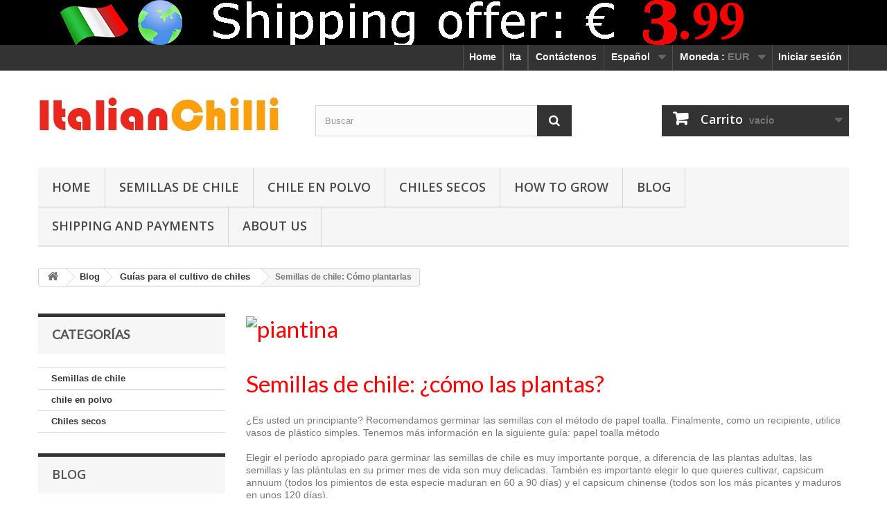

--- FILE ---
content_type: text/html; charset=utf-8
request_url: https://italianchilli.com/es/content/28-como-plantar-semillas-de-chile
body_size: 8194
content:
<!DOCTYPE HTML> <!--[if lt IE 7]><html class="no-js lt-ie9 lt-ie8 lt-ie7" lang="es-es"><![endif]--> <!--[if IE 7]><html class="no-js lt-ie9 lt-ie8 ie7" lang="es-es"><![endif]--> <!--[if IE 8]><html class="no-js lt-ie9 ie8" lang="es-es"><![endif]--> <!--[if gt IE 8]><html class="no-js ie9" lang="es-es"><![endif]--><html lang="es-es"><head><meta charset="utf-8" /><title>Semillas de chile: Cómo plantarlas - ItalianChilli</title><meta name="description" content="[GUÍA] Plantación, germinación, temperatura, humedad y luz. Estos son los principales temas que discutiremos en profundidad en esta guía. Asesoramiento técnico para obtener resultados óptimos y garantizar chiles de alta calidad." /><meta name="generator" content="PrestaShop" /><meta name="robots" content="index,follow" /><meta name="viewport" content="width=device-width, minimum-scale=0.25, maximum-scale=1.6, initial-scale=1.0" /><meta name="apple-mobile-web-app-capable" content="yes" /><link rel="icon" type="image/vnd.microsoft.icon" href="/img/favicon.ico?1766272605" /><link rel="shortcut icon" type="image/x-icon" href="/img/favicon.ico?1766272605" /><link rel="stylesheet" href="https://italianchilli.com/themes/default-bootstrap/cache/v_75_7da1829201f010c2e280799ccbc5fbbb_all.css" type="text/css" media="all" />  <link rel="stylesheet" href="//fonts.googleapis.com/css?family=Open+Sans:300,600&amp;subset=latin,latin-ext" type="text/css" media="all" /> <!--[if IE 8]> 
<script src="https://oss.maxcdn.com/libs/html5shiv/3.7.0/html5shiv.js"></script> 
<script src="https://oss.maxcdn.com/libs/respond.js/1.3.0/respond.min.js"></script> <![endif]--></head><body id="cms" class="cms cms-28 cms-como-plantar-semillas-de-chile show-left-column show-right-column lang_es"><div id="page"><div class="header-container"> <header id="header"><div class="banner"><div class="container"><div class="row"> <a href="https://italianchilli.com/" title=""> <img class="img-responsive" src="https://italianchilli.com/modules/blockbanner/img/9fdd77f62b65627f5faa3cb5cb1e118e.png" alt="" title="" width="1170" height="65" /> </a></div></div></div><div class="nav"><div class="container"><div class="row"> <nav><div class="header_user_info"> <a class="login" href="https://italianchilli.com/es/my-account" rel="nofollow" title="Acceda a su cuenta de cliente"> Iniciar sesión </a></div><div id="currencies-block-top"><form id="setCurrency" action="/es/content/28-como-plantar-semillas-de-chile" method="post"><div class="current"> <input type="hidden" name="id_currency" id="id_currency" value=""/> <input type="hidden" name="SubmitCurrency" value="" /> <span class="cur-label">Moneda :</span> <strong>EUR</strong></div><ul id="first-currencies" class="currencies_ul toogle_content"><li > <a href="javascript:setCurrency(3);" rel="nofollow" title="Dollar (USD)"> Dollar (USD) </a></li><li class="selected"> <a href="javascript:setCurrency(2);" rel="nofollow" title="Euro (EUR)"> Euro (EUR) </a></li><li > <a href="javascript:setCurrency(1);" rel="nofollow" title="Pound (GBP)"> Pound (GBP) </a></li></ul></form></div><div id="languages-block-top" class="languages-block"><div class="current"> <span>Español</span></div><ul id="first-languages" class="languages-block_ul toogle_content"><li > <a href="https://italianchilli.com/en/content/28-chilli-seeds-how-to-plant-them" title="English (English)" rel="alternate" hreflang="en"> <span>English</span> </a></li><li class="selected"> <span>Español</span></li><li > <a href="https://italianchilli.com/fr/content/28-comment-planter-les-graines-de-piment" title="Français (French)" rel="alternate" hreflang="fr"> <span>Français</span> </a></li></ul></div><div id="contact-link" > <a href="https://italianchilli.com/es/contact-us" title="Contáctenos">Contáctenos</a></div><div class="header_user_info"> <a href="http://diavolopiccante.it/">Ita</a></div><div class="header_user_info"> <a href="https://italianchilli.com/es/" title="Home">Home</a></div></nav></div></div></div><div><div class="container"><div class="row"><div id="header_logo"> <a href="https://italianchilli.com/" title="ItalianChilli"> <img class="logo img-responsive" src="https://italianchilli.com/img/my-shop-logo-1592309505.jpg" alt="ItalianChilli" width="350" height="100"/> </a></div><div id="search_block_top" class="col-sm-4 clearfix"><form id="searchbox" method="get" action="//italianchilli.com/es/search" > <input type="hidden" name="controller" value="search" /> <input type="hidden" name="orderby" value="position" /> <input type="hidden" name="orderway" value="desc" /> <input class="search_query form-control" type="text" id="search_query_top" name="search_query" placeholder="Buscar" value="" /> <button type="submit" name="submit_search" class="btn btn-default button-search"> <span>Buscar</span> </button></form></div><div class="col-sm-4 clearfix"><div class="shopping_cart"> <a href="https://italianchilli.com/es/order" title="Ver mi carrito de compra" rel="nofollow"> <b>Carrito</b> <span class="ajax_cart_quantity unvisible">0</span> <span class="ajax_cart_product_txt unvisible">Producto</span> <span class="ajax_cart_product_txt_s unvisible">Productos</span> <span class="ajax_cart_total unvisible"> </span> <span class="ajax_cart_no_product">vacío</span> </a><div class="cart_block block exclusive"><div class="block_content"><div class="cart_block_list"><p class="cart_block_no_products"> Ningún producto</p><div class="cart-prices"><div class="cart-prices-line first-line"> <span class="price cart_block_shipping_cost ajax_cart_shipping_cost unvisible"> A determinar </span> <span class="unvisible"> Transporte </span></div><div class="cart-prices-line last-line"> <span class="price cart_block_total ajax_block_cart_total">0,00 €</span> <span>Total</span></div></div><p class="cart-buttons"> <a id="button_order_cart" class="btn btn-default button button-small" href="https://italianchilli.com/es/order" title="Confirmar" rel="nofollow"> <span> Confirmar<i class="icon-chevron-right right"></i> </span> </a></p></div></div></div></div></div><div id="layer_cart"><div class="clearfix"><div class="layer_cart_product col-xs-12 col-md-6"> <span class="cross" title="Cerrar Ventana"></span> <span class="title"> <i class="icon-check"></i>Producto añadido correctamente a su carrito de compra </span><div class="product-image-container layer_cart_img"></div><div class="layer_cart_product_info"> <span id="layer_cart_product_title" class="product-name"></span> <span id="layer_cart_product_attributes"></span><div> <strong class="dark">Cantidad</strong> <span id="layer_cart_product_quantity"></span></div><div> <strong class="dark">Total</strong> <span id="layer_cart_product_price"></span></div></div></div><div class="layer_cart_cart col-xs-12 col-md-6"> <span class="title"> <span class="ajax_cart_product_txt_s unvisible"> Hay <span class="ajax_cart_quantity">0</span> artículos en su carrito. </span> <span class="ajax_cart_product_txt "> Hay 1 artículo en su carrito. </span> </span><div class="layer_cart_row"> <strong class="dark"> Total productos </strong> <span class="ajax_block_products_total"> </span></div><div class="layer_cart_row"> <strong class="dark unvisible"> Total envío&nbsp; </strong> <span class="ajax_cart_shipping_cost unvisible"> A determinar </span></div><div class="layer_cart_row"> <strong class="dark"> Total </strong> <span class="ajax_block_cart_total"> </span></div><div class="button-container"> <span class="continue btn btn-default button exclusive-medium" title="Continuar comprando"> <span> <i class="icon-chevron-left left"></i>Continuar comprando </span> </span> <a class="btn btn-default button button-medium" href="https://italianchilli.com/es/order" title="Pasar por caja" rel="nofollow"> <span> Pasar por caja<i class="icon-chevron-right right"></i> </span> </a></div></div></div><div class="crossseling"></div></div><div class="layer_cart_overlay"></div><div id="block_top_menu" class="sf-contener clearfix col-lg-12"><div class="cat-title">Menú</div><ul class="sf-menu clearfix menu-content"><li><a href="https://italianchilli.com" title="Home">Home</a></li><li><a href="https://italianchilli.com/es/12-semillas-de-chile" title="Semillas de chile">Semillas de chile</a></li><li><a href="https://italianchilli.com/es/13-chile-en-polvo" title="chile en polvo">chile en polvo</a></li><li><a href="https://italianchilli.com/es/14-chiles-secos" title="Chiles secos">Chiles secos</a></li><li><a href="https://italianchilli.com/content/9-growing-chilli-peppers" title="How to grow">How to grow</a></li><li><a href="https://italianchilli.com/content/category/2-blog" title="Blog">Blog</a></li><li><a href="https://italianchilli.com/es/content/29-shipping-and-payments" title="shipping and payments">shipping and payments</a></li><li><a href="https://italianchilli.com/content/4-about-us" title="ABOUT US">ABOUT US</a></li></ul></div></div></div></div> </header></div><div class="columns-container"><div id="columns" class="container"><div class="breadcrumb clearfix"> <a class="home" href="https://italianchilli.com/" title="Volver al inicio"><i class="icon-home"></i></a> <span class="navigation-pipe">&gt;</span> <span class="navigation_page"><span class="navigation_end"><span itemscope itemtype="http://data-vocabulary.org/Breadcrumb"><a itemprop="url" href="https://italianchilli.com/es/content/category/2-el-blog-del-chile" ><span itemprop="title">Blog</span></a></span><span class="navigation-pipe">></span><span itemscope itemtype="http://data-vocabulary.org/Breadcrumb"><a itemprop="url" href="https://italianchilli.com/es/content/category/4-guias-para-el-cultivo-de-chiles" ><span itemprop="title">Gu&iacute;as para el cultivo de chiles</span></a></span></span><span class="navigation-pipe">></span> <span class="navigation_product">Semillas de chile: C&oacute;mo plantarlas</span></span></div><div id="slider_row" class="row"></div><div class="row"><div id="left_column" class="column col-xs-12 col-sm-3"><div id="categories_block_left" class="block"><h2 class="title_block"> Categorías</h2><div class="block_content"><ul class="tree dhtml"><li > <a href="https://italianchilli.com/es/12-semillas-de-chile" title="We ship seeds all over the world for only €2,49. Diavolo Piccante is a farmhouse located in a piece of land not far from Rome. We are specialized in the production and&nbsp;sale of chilli products, which we farm with 100% natural techniques. We select and store our seeds&nbsp;in open-and-close small bags, ready to ship.&nbsp;"> Semillas de chile </a></li><li > <a href="https://italianchilli.com/es/13-chile-en-polvo" title="We ship all over the world high-quality chilli powder produced in Italy.&nbsp; Many chefs worldwide have chosen us;&nbsp;place&nbsp;your order and discover the unique tastes of the real Made-in-Italy products.&nbsp;&nbsp;"> chile en polvo </a></li><li class="last"> <a href="https://italianchilli.com/es/14-chiles-secos" title="¿Estás buscando chiles secos de alta calidad para hacer tu propio aceite o salsas? Usted está en el lugar correcto! Descubra los auténticos sabores de los productos Made in Italy y dé a sus comidas un toque artístico con colores, sabores y olores, eligiendo entre muchas variedades disponibles según su orden de picante."> Chiles secos </a></li></ul></div></div><section id="informations_block_left_2" class="block informations_block_left"><p class="title_block"> <a href="https://italianchilli.com/es/content/category/1-home"> Blog </a></p><div class="block_content list-block"><ul><li class="bullet"> <a href="https://italianchilli.com/es/content/category/3-clasificacion-del-chile" title="Clasificación del chile"> Clasificación del chile </a></li><li class="bullet"> <a href="https://italianchilli.com/es/content/category/4-guias-para-el-cultivo-de-chiles" title="Guías para el cultivo de chiles"> Guías para el cultivo de chiles </a></li><li class="bullet"> <a href="https://italianchilli.com/es/content/category/6-recetas-picantes" title="Recetas picantes"> Recetas picantes </a></li><li class="bullet"> <a href="https://italianchilli.com/es/content/category/7-enciclopedia-del-chile" title="Enciclopedia del chile"> Enciclopedia del chile </a></li><li class="bullet"> <a href="https://italianchilli.com/es/content/category/8-datos-divertidos-picantes" title="Datos divertidos picantes"> Datos divertidos picantes </a></li></ul></div> </section><div id="best-sellers_block_right" class="block products_block"><h4 class="title_block"> <a href="https://italianchilli.com/es/best-sales" title="Ver los productos más vendidos">Los más vendidos</a></h4><div class="block_content"><ul class="block_content products-block"><li class="clearfix"> <a href="https://italianchilli.com/es/semillas-de-chile/61-semillas-de-pimiento-de-calabria.html" title="Calabrian pepper Seeds" class="products-block-image content_img clearfix"> <img class="replace-2x img-responsive" src="https://italianchilli.com/315-small_default/semillas-de-pimiento-de-calabria.jpg" alt="Calabrian pepper Seeds" /> </a><div class="product-content"><h5> <a class="product-name" href="https://italianchilli.com/es/semillas-de-chile/61-semillas-de-pimiento-de-calabria.html" title="Calabrian pepper Seeds"> Semillas de Pimiento de Calabria </a></h5><p class="product-description">[30,000 SHU]&nbsp;El Diavolicchio (pimiento de Calabria) es el pimiento...</p><div class="price-box"> <span class="price">0,99 €</span></div></div></li><li class="clearfix"> <a href="https://italianchilli.com/es/semillas-de-chile/428-semillas-de-calabrian-black-pepper.html" title="Calabrian black pepper seeds" class="products-block-image content_img clearfix"> <img class="replace-2x img-responsive" src="https://italianchilli.com/399-small_default/semillas-de-calabrian-black-pepper.jpg" alt="Calabrian black pepper seeds" /> </a><div class="product-content"><h5> <a class="product-name" href="https://italianchilli.com/es/semillas-de-chile/428-semillas-de-calabrian-black-pepper.html" title="Calabrian black pepper seeds"> Semillas de Calabrian black pepper </a></h5><p class="product-description">[30,000 SHU] [F1] [2020]&nbsp;¿Habéis visto alguna vez el pimiento de...</p><div class="price-box"> <span class="price">0,99 €</span></div></div></li><li class="clearfix"> <a href="https://italianchilli.com/es/semillas-de-chile/397-semillas-de-sex-bomb.html" title="Sex Bomb seeds" class="products-block-image content_img clearfix"> <img class="replace-2x img-responsive" src="https://italianchilli.com/347-small_default/semillas-de-sex-bomb.jpg" alt="Sex Bomb seeds" /> </a><div class="product-content"><h5> <a class="product-name" href="https://italianchilli.com/es/semillas-de-chile/397-semillas-de-sex-bomb.html" title="Sex Bomb seeds"> Semillas de Sex Bomb </a></h5><p class="product-description">[30,000 SHU]&nbsp;Pimiento picante de la familia del "Cayenne", la planta es...</p><div class="price-box"> <span class="price">0,99 €</span></div></div></li><li class="clearfix"> <a href="https://italianchilli.com/es/semillas-de-chile/396-semillas-de-etna-bunches.html" title="Etna Bunches seeds" class="products-block-image content_img clearfix"> <img class="replace-2x img-responsive" src="https://italianchilli.com/344-small_default/semillas-de-etna-bunches.jpg" alt="Etna Bunches seeds" /> </a><div class="product-content"><h5> <a class="product-name" href="https://italianchilli.com/es/semillas-de-chile/396-semillas-de-etna-bunches.html" title="Etna Bunches seeds"> Semillas de Etna Bunches </a></h5><p class="product-description">[40,000 SHU][C. Annuum]&nbsp;Variedad común en Sicilia, especialmente en las...</p><div class="price-box"> <span class="price">0,99 €</span></div></div></li><li class="clearfix"> <a href="https://italianchilli.com/es/semillas-de-chile/374-semillas-de-fatalii-red.html" title="Fatalii Red seeds" class="products-block-image content_img clearfix"> <img class="replace-2x img-responsive" src="https://italianchilli.com/243-small_default/semillas-de-fatalii-red.jpg" alt="Fatalii Red seeds" /> </a><div class="product-content"><h5> <a class="product-name" href="https://italianchilli.com/es/semillas-de-chile/374-semillas-de-fatalii-red.html" title="Fatalii Red seeds"> Semillas de Fatalii Red </a></h5><p class="product-description">[325,000 SHU] [F2 hybrid]&nbsp;Fatalii es un pimiento capsicum chinense de la...</p><div class="price-box"> <span class="price">0,99 €</span></div></div></li></ul><div class="lnk"> <a href="https://italianchilli.com/es/best-sales" title="Los productos más vendidos" class="btn btn-default button button-small"><span>Los productos más vendidos<i class="icon-chevron-right right"></i></span></a></div></div></div></div><div id="center_column" class="center_column col-xs-12 col-sm-9"><div class="rte"><h1 dir="ltr"><span><img alt="piantina" src="https://lh4.googleusercontent.com/HHJ_UJG9UlaMOvoPReHvhGJ9nCMJg7KJqNpj_w3qfLn0QeC2yKnASePwUUjalmjbWjGIBLGArH91DEM_H8xmHXTrKSEVVovLon25sfVDLrB9pPY2w0lPY5CIGJddesKQeTOATN7i8W6DuAT65Q" width="533" height="400" /></span></h1><h1 dir="ltr"><span><span>Semillas de chile: ¿cómo las plantas?</span></span></h1><p dir="ltr"><span id="s2_2">¿Es usted un principiante? Recomendamos germinar las semillas con el método de papel toalla. Finalmente, como un recipiente, utilice vasos de plástico simples. Tenemos más información en la siguiente guía: papel toalla método</span><br /><br /><span id="s2_3">Elegir el período apropiado para germinar las semillas de chile es muy importante porque, a diferencia de las plantas adultas, las semillas y las plántulas en su primer mes de vida son muy delicadas. También es importante elegir lo que quieres cultivar, capsicum annuum (todos los pimientos de esta especie maduran en 60 a 90 días) y el capsicum chinense (todos son los más picantes y maduros en unos 120 días).</span></p><h2 dir="ltr"><span>Índice</span></h2><ul><li dir="ltr"><p dir="ltr"><a href="#sowing">Tierra</a></p></li><li dir="ltr"><p dir="ltr"><a href="#soil">Tierra y temperatura</a></p></li><li dir="ltr"><p dir="ltr"><a href="#light">Luz solar directa</a></p></li></ul><h2 dir="ltr"><span> <a id="sowing"></a>El momento ideal para la siembra</span></h2><p dir="ltr">E<span>l período ideal para la siembra de chiles es primavera cuando la temperatura exterior sube y no cae por debajo de 15 grados. Este período es de marzo a mayo y si queremos tener plantas maduras y abundantes pimientos a principios de verano, recomendamos germinar de un mes a un mes y medio antes en un invernadero ya a principios de febrero. De esta manera, aceleramos el crecimiento y tenemos plantas resistentes que están listas para producir muchos, muchos pimientos.</span></p><h3 dir="ltr"><span><a id="soil"></a>Tierra&nbsp;<span>y temperatura</span></span></h3><p dir="ltr"><span id="s2_1">Además de la temperatura, es importante utilizar tierra para macetas y no tierra regular, ya que una tierra blanda promueve el crecimiento de las raíces que conduce a una planta más saludable y más fuerte. Puede utilizar macetas o recipientes simples que se pueden reemplazar una vez que la planta se cultiva. Después de elegir la tierra y la maceta, tenemos que plantar las semillas 1 cm bajo la superficie. Ahora las semillas están listas para la germinación, que tendrá lugar en 3/4 semanas. Esta fase es muy importante porque:</span></p><ul><li><span id="s2_2">La temperatura donde se ponen los frascos o recipientes nunca debe caer por debajo de 15 grados, ni exceder de 30.</span></li><li><span id="s2_3">La tierra debe estar constantemente húmedo, evitando el agua estancada. Mojarlo con una botella de spray. Si hay agua estancada, corres el riesgo de pudrir las semillas o dejar que crezcan hongos.</span></li></ul><h2 dir="ltr"><span><a id="light"></a><span>Exposición de las plantas de chile a la luz directa y guías generales</span></span></h2><p dir="ltr"><span id="s2_2">Espere hasta que las primeras hojas crezcan y la planta haya brotado. Ahora para que las plantas crezcan fuertes, necesitan tanta luz como sea posible, evitando la exposición directa al sol (exponiéndolas gradualmente) y siempre evitando el agua estancada.</span><br /><br /><span id="s2_3">Si no le das a la planta la luz adecuada, empezará a crecer en altura. Esto se debe a que la planta necesita luz y empezará a buscarla, pero crecer demasiado en altura la debilita y cuando empieza a crecer chiles, la planta no será capaz de mantenerlos adecuadamente.</span><br /><br /><span id="s2_4">Si tienes este tipo de problema, puedes arreglarlo usando una estaca de jardín o una simple caña de bambú que no sea demasiado gruesa, insertada perpendicular al suelo.</span></p><p dir="ltr"><span id="s2_1">En este punto, puedes atar tu planta a la varilla de soporte que has usado, para que mientras crezca no sea aplastada por el peso de los chiles gracias a la varilla de soporte. Este sistema se puede utilizar tanto en la maceta como en el suelo (huerto).</span></p><ul><li><span id="s2_2">Para aquellos que no tienen la capacidad o el tiempo para germinar los chiles, es posible comprar plantas de chile listas</span></li><li><span id="s2_3">Si desea obtener más información sobre el cultivo de chiles, puede consultar la siguiente guía: <a href="https://italianchilli.com/es/content/9-growing-chilli-peppers">Guía completa para el cultivo de chiles</a>. Profundizamos en muchos temas, también en&nbsp;<a href="https://italianchilli.com/es/content/14-chillies-paper-towel-germination-method">germinar utilizando el método de la toalla de papel.</a></span></li></ul><p></p></div> <br /></div></div></div></div><div class="footer-container"> <footer id="footer" class="container"><div class="row"><div id="newsletter_block_left" class="block"><h4>Boletín</h4><div class="block_content"><form action="//italianchilli.com/es/" method="post"><div class="form-group" > <input class="inputNew form-control grey newsletter-input" id="newsletter-input" type="text" name="email" size="18" value="Introduzca su dirección de correo electrónico" /> <button type="submit" name="submitNewsletter" class="btn btn-default button button-small"> <span>OK</span> </button> <input type="hidden" name="action" value="0" /></div></form></div></div><section id="social_block" class="pull-right"><ul><li class="facebook"> <a class="_blank" href="https://www.facebook.com/ItalianChilli-2204854276393921/"> <span>Facebook</span> </a></li></ul><h4>Síguenos</h4> </section><div class="clearfix"></div><section class="blockcategories_footer footer-block col-xs-12 col-sm-2"><h4>Categorías</h4><div class="category_footer toggle-footer"><div class="list"><ul class="dhtml"><li > <a href="https://italianchilli.com/es/12-semillas-de-chile" title="We ship seeds all over the world for only €2,49. Diavolo Piccante is a farmhouse located in a piece of land not far from Rome. We are specialized in the production and&nbsp;sale of chilli products, which we farm with 100% natural techniques. We select and store our seeds&nbsp;in open-and-close small bags, ready to ship.&nbsp;"> Semillas de chile </a></li><li > <a href="https://italianchilli.com/es/13-chile-en-polvo" title="We ship all over the world high-quality chilli powder produced in Italy.&nbsp; Many chefs worldwide have chosen us;&nbsp;place&nbsp;your order and discover the unique tastes of the real Made-in-Italy products.&nbsp;&nbsp;"> chile en polvo </a></li><li class="last"> <a href="https://italianchilli.com/es/14-chiles-secos" title="¿Estás buscando chiles secos de alta calidad para hacer tu propio aceite o salsas? Usted está en el lugar correcto! Descubra los auténticos sabores de los productos Made in Italy y dé a sus comidas un toque artístico con colores, sabores y olores, eligiendo entre muchas variedades disponibles según su orden de picante."> Chiles secos </a></li></ul></div></div> </section><section class="footer-block col-xs-12 col-sm-2" id="block_various_links_footer"><h4>Información</h4><ul class="toggle-footer"><li class="item"> <a href="https://italianchilli.com/es/prices-drop" title="Promociones especiales"> Promociones especiales </a></li><li class="item"> <a href="https://italianchilli.com/es/new-products" title="Novedades"> Novedades </a></li><li class="item"> <a href="https://italianchilli.com/es/best-sales" title="Los más vendidos"> Los más vendidos </a></li><li class="item"> <a href="https://italianchilli.com/es/stores" title="Nuestras tiendas"> Nuestras tiendas </a></li><li class="item"> <a href="https://italianchilli.com/es/contact-us" title="Contáctenos"> Contáctenos </a></li><li class="item"> <a href="https://italianchilli.com/es/content/4-about-us" title="About us"> About us </a></li><li> <a href="https://italianchilli.com/es/sitemap" title="Mapa del sitio"> Mapa del sitio </a></li></ul> </section><section class="footer-block col-xs-12 col-sm-4"><h4><a href="https://italianchilli.com/es/my-account" title="Administrar mi cuenta de cliente" rel="nofollow">Mi cuenta</a></h4><div class="block_content toggle-footer"><ul class="bullet"><li><a href="https://italianchilli.com/es/order-history" title="Mis pedidos" rel="nofollow">Mis pedidos</a></li><li><a href="https://italianchilli.com/es/credit-slip" title="Mis facturas por abono" rel="nofollow">Mis facturas por abono</a></li><li><a href="https://italianchilli.com/es/addresses" title="Mis direcciones" rel="nofollow">Mis direcciones</a></li><li><a href="https://italianchilli.com/es/identity" title="Administrar mis datos personales" rel="nofollow">Mis datos personales</a></li></ul></div> </section><section id="block_contact_infos" class="footer-block col-xs-12 col-sm-4"><div><h4>Información sobre la tienda</h4><ul class="toggle-footer"><li> <i class="icon-map-marker"></i>ItalianChilli.com, Monterotondo (Rome) Italy.</li><li> <i class="icon-envelope-alt"></i>Email: <span><a href="&#109;&#97;&#105;&#108;&#116;&#111;&#58;%76%65%6e%64%69%74%61%70%65%70%65%72%6f%6e%63%69%6e%6f@%67%6d%61%69%6c.%63%6f%6d" >&#x76;&#x65;&#x6e;&#x64;&#x69;&#x74;&#x61;&#x70;&#x65;&#x70;&#x65;&#x72;&#x6f;&#x6e;&#x63;&#x69;&#x6e;&#x6f;&#x40;&#x67;&#x6d;&#x61;&#x69;&#x6c;&#x2e;&#x63;&#x6f;&#x6d;</a></span></li></ul></div> </section> </div> </footer></div></div>
<script type="text/javascript">/* <![CDATA[ */;var CUSTOMIZE_TEXTFIELD=1;var FancyboxI18nClose='Cerrar';var FancyboxI18nNext='Siguiente';var FancyboxI18nPrev='Anterior';var ajax_allowed=true;var ajaxsearch=true;var baseDir='https://italianchilli.com/';var baseUri='https://italianchilli.com/';var blocksearch_type='top';var contentOnly=false;var currency={"id":2,"name":"Euro","iso_code":"EUR","iso_code_num":"978","sign":"\u20ac","blank":"1","conversion_rate":"1.000000","deleted":"0","format":"2","decimals":"1","active":"1","prefix":"","suffix":" \u20ac","id_shop_list":null,"force_id":false};var currencyBlank=1;var currencyFormat=2;var currencyRate=1;var currencySign='€';var customizationIdMessage='Personalización n°';var delete_txt='Eliminar';var displayList=false;var freeProductTranslation='¡Gratis!';var freeShippingTranslation='¡Envío gratuito!';var generated_date=1768981948;var hasDeliveryAddress=false;var highDPI=false;var id_lang=4;var img_dir='https://italianchilli.com/themes/default-bootstrap/img/';var instantsearch=false;var isGuest=0;var isLogged=0;var isMobile=false;var page_name='cms';var placeholder_blocknewsletter='Introduzca su dirección de correo electrónico';var priceDisplayMethod=1;var priceDisplayPrecision=2;var quickView=true;var removingLinkText='eliminar este producto de mi carrito';var roundMode=2;var search_url='https://italianchilli.com/es/search';var static_token='78a50a8d20f607786c9a8b23c03f448f';var toBeDetermined='A determinar';var token='3e141443415b0f8cf89768e2eec6031f';var usingSecureMode=true;/* ]]> */</script> <script type="text/javascript" src="https://italianchilli.com/themes/default-bootstrap/cache/v_78_e35bb11b7fa7d7c1dbd68da153ed6b2a.js"></script> <script type="text/javascript">/* <![CDATA[ */;(window.gaDevIds=window.gaDevIds||[]).push('d6YPbH');(function(i,s,o,g,r,a,m){i['GoogleAnalyticsObject']=r;i[r]=i[r]||function(){(i[r].q=i[r].q||[]).push(arguments)},i[r].l=1*new Date();a=s.createElement(o),m=s.getElementsByTagName(o)[0];a.async=1;a.src=g;m.parentNode.insertBefore(a,m)})(window,document,'script','//www.google-analytics.com/analytics.js','ga');ga('create','UA-134128705-1','auto');ga('require','ec');;$('iframe').flexy({addcss:true,classname:'flexy-wrapper',widescreen:0});;ga('send','pageview');;$('iframe').flexy({addcss:true,classname:'flexy-wrapper',widescreen:false});/* ]]> */</script></body></html>

--- FILE ---
content_type: text/plain
request_url: https://www.google-analytics.com/j/collect?v=1&_v=j102&a=1742567306&t=pageview&_s=1&dl=https%3A%2F%2Fitalianchilli.com%2Fes%2Fcontent%2F28-como-plantar-semillas-de-chile&ul=en-us%40posix&dt=Semillas%20de%20chile%3A%20C%C3%B3mo%20plantarlas%20-%20ItalianChilli&sr=1280x720&vp=1280x720&_u=aGBAAEIJAAAAACAMI~&jid=1432020688&gjid=715507504&cid=1880812304.1768981950&tid=UA-134128705-1&_gid=1386657057.1768981950&_r=1&_slc=1&did=d6YPbH&z=574533326
body_size: -451
content:
2,cG-SGCEQD089E